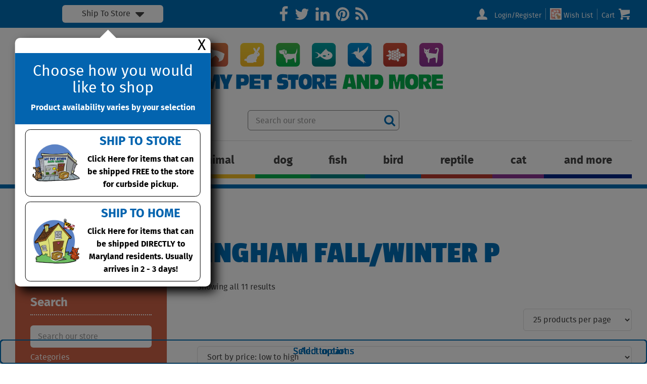

--- FILE ---
content_type: text/html; charset=UTF-8
request_url: https://www.mypetstoreandmore.com/brand/bellingham-fallwinter-p/
body_size: 15272
content:
<!doctype html>
<html class="no-js" lang="en">
<head>
<title>BELLINGHAM FALL/WINTER P Archives - My Pet Store and More</title>
<meta charset="utf-8">
<meta http-equiv="x-ua-compatible" content="ie=edge">
<meta name="viewport" content="width=device-width, initial-scale=1.0">
<link rel="apple-touch-icon" sizes="180x180" href="https://www.mypetstoreandmore.com/wp-content/themes/awi/icons/apple-touch-icon.png">
<link rel="icon" type="image/png" href="https://www.mypetstoreandmore.com/wp-content/themes/awi/icons/favicon-32x32.png" sizes="32x32">
<link rel="icon" type="image/png" href="https://www.mypetstoreandmore.com/wp-content/themes/awi/icons/favicon-16x16.png" sizes="16x16">
<link rel="manifest" href="https://www.mypetstoreandmore.com/wp-content/themes/awi/icons/manifest.json">
<link rel="mask-icon" href="https://www.mypetstoreandmore.com/wp-content/themes/awi/icons/safari-pinned-tab.svg" color="#04b04c">
<link rel="shortcut icon" href="https://www.mypetstoreandmore.com/wp-content/themes/awi/icons/favicon.ico">
<meta name="msapplication-config" content="https://www.mypetstoreandmore.com/wp-content/themes/awi/icons/browserconfig.xml">
<meta name="theme-color" content="#ffffff">
<link rel="stylesheet" href="https://www.mypetstoreandmore.com/wp-content/themes/awi/css/style.css">
<link rel="stylesheet" href="https://cdnjs.cloudflare.com/ajax/libs/font-awesome/4.7.0/css/font-awesome.min.css">
<script async src="https://www.googletagmanager.com/gtag/js?id=G-C8FM8CHY29"></script>
<link rel="stylesheet" href="https://www.mypetstoreandmore.com/wp-content/themes/awi/style.css">
<meta name='robots' content='index, follow, max-image-preview:large, max-snippet:-1, max-video-preview:-1' />

	<!-- This site is optimized with the Yoast SEO plugin v16.8 - https://yoast.com/wordpress/plugins/seo/ -->
	<link rel="canonical" href="https://www.mypetstoreandmore.com/brand/bellingham-fallwinter-p/" />
	<meta property="og:locale" content="en_US" />
	<meta property="og:type" content="article" />
	<meta property="og:title" content="BELLINGHAM FALL/WINTER P Archives - My Pet Store and More" />
	<meta property="og:url" content="https://www.mypetstoreandmore.com/brand/bellingham-fallwinter-p/" />
	<meta property="og:site_name" content="My Pet Store and More" />
	<meta name="twitter:card" content="summary" />
	<script type="application/ld+json" class="yoast-schema-graph">{"@context":"https://schema.org","@graph":[{"@type":"WebSite","@id":"https://www.mypetstoreandmore.com/#website","url":"https://www.mypetstoreandmore.com/","name":"My Pet Store and More","description":"","potentialAction":[{"@type":"SearchAction","target":{"@type":"EntryPoint","urlTemplate":"https://www.mypetstoreandmore.com/?s={search_term_string}"},"query-input":"required name=search_term_string"}],"inLanguage":"en-US"},{"@type":"CollectionPage","@id":"https://www.mypetstoreandmore.com/brand/bellingham-fallwinter-p/#webpage","url":"https://www.mypetstoreandmore.com/brand/bellingham-fallwinter-p/","name":"BELLINGHAM FALL/WINTER P Archives - My Pet Store and More","isPartOf":{"@id":"https://www.mypetstoreandmore.com/#website"},"breadcrumb":{"@id":"https://www.mypetstoreandmore.com/brand/bellingham-fallwinter-p/#breadcrumb"},"inLanguage":"en-US","potentialAction":[{"@type":"ReadAction","target":["https://www.mypetstoreandmore.com/brand/bellingham-fallwinter-p/"]}]},{"@type":"BreadcrumbList","@id":"https://www.mypetstoreandmore.com/brand/bellingham-fallwinter-p/#breadcrumb","itemListElement":[{"@type":"ListItem","position":1,"name":"Home","item":"https://www.mypetstoreandmore.com/"},{"@type":"ListItem","position":2,"name":"BELLINGHAM FALL/WINTER P"}]}]}</script>
	<!-- / Yoast SEO plugin. -->


<link rel='dns-prefetch' href='//www.google.com' />
<link rel='dns-prefetch' href='//s.w.org' />
<link rel="alternate" type="application/rss+xml" title="My Pet Store and More &raquo; Feed" href="https://www.mypetstoreandmore.com/feed/" />
<link rel="alternate" type="application/rss+xml" title="My Pet Store and More &raquo; Comments Feed" href="https://www.mypetstoreandmore.com/comments/feed/" />
<link rel="alternate" type="text/calendar" title="My Pet Store and More &raquo; iCal Feed" href="https://www.mypetstoreandmore.com/events/?ical=1" />
<link rel="alternate" type="application/rss+xml" title="My Pet Store and More &raquo; BELLINGHAM FALL/WINTER P Brand Feed" href="https://www.mypetstoreandmore.com/brand/bellingham-fallwinter-p/feed/" />
		<script type="text/javascript">
			window._wpemojiSettings = {"baseUrl":"https:\/\/s.w.org\/images\/core\/emoji\/13.1.0\/72x72\/","ext":".png","svgUrl":"https:\/\/s.w.org\/images\/core\/emoji\/13.1.0\/svg\/","svgExt":".svg","source":{"concatemoji":"https:\/\/www.mypetstoreandmore.com\/wp-includes\/js\/wp-emoji-release.min.js"}};
			!function(e,a,t){var n,r,o,i=a.createElement("canvas"),p=i.getContext&&i.getContext("2d");function s(e,t){var a=String.fromCharCode;p.clearRect(0,0,i.width,i.height),p.fillText(a.apply(this,e),0,0);e=i.toDataURL();return p.clearRect(0,0,i.width,i.height),p.fillText(a.apply(this,t),0,0),e===i.toDataURL()}function c(e){var t=a.createElement("script");t.src=e,t.defer=t.type="text/javascript",a.getElementsByTagName("head")[0].appendChild(t)}for(o=Array("flag","emoji"),t.supports={everything:!0,everythingExceptFlag:!0},r=0;r<o.length;r++)t.supports[o[r]]=function(e){if(!p||!p.fillText)return!1;switch(p.textBaseline="top",p.font="600 32px Arial",e){case"flag":return s([127987,65039,8205,9895,65039],[127987,65039,8203,9895,65039])?!1:!s([55356,56826,55356,56819],[55356,56826,8203,55356,56819])&&!s([55356,57332,56128,56423,56128,56418,56128,56421,56128,56430,56128,56423,56128,56447],[55356,57332,8203,56128,56423,8203,56128,56418,8203,56128,56421,8203,56128,56430,8203,56128,56423,8203,56128,56447]);case"emoji":return!s([10084,65039,8205,55357,56613],[10084,65039,8203,55357,56613])}return!1}(o[r]),t.supports.everything=t.supports.everything&&t.supports[o[r]],"flag"!==o[r]&&(t.supports.everythingExceptFlag=t.supports.everythingExceptFlag&&t.supports[o[r]]);t.supports.everythingExceptFlag=t.supports.everythingExceptFlag&&!t.supports.flag,t.DOMReady=!1,t.readyCallback=function(){t.DOMReady=!0},t.supports.everything||(n=function(){t.readyCallback()},a.addEventListener?(a.addEventListener("DOMContentLoaded",n,!1),e.addEventListener("load",n,!1)):(e.attachEvent("onload",n),a.attachEvent("onreadystatechange",function(){"complete"===a.readyState&&t.readyCallback()})),(n=t.source||{}).concatemoji?c(n.concatemoji):n.wpemoji&&n.twemoji&&(c(n.twemoji),c(n.wpemoji)))}(window,document,window._wpemojiSettings);
		</script>
		<style type="text/css">
img.wp-smiley,
img.emoji {
	display: inline !important;
	border: none !important;
	box-shadow: none !important;
	height: 1em !important;
	width: 1em !important;
	margin: 0 .07em !important;
	vertical-align: -0.1em !important;
	background: none !important;
	padding: 0 !important;
}
</style>
	<link rel='stylesheet' id='wp-block-library-css'  href='https://www.mypetstoreandmore.com/wp-includes/css/dist/block-library/style.min.css' type='text/css' media='all' />
<link rel='stylesheet' id='wc-block-vendors-style-css'  href='https://www.mypetstoreandmore.com/wp-content/plugins/woocommerce/packages/woocommerce-blocks/build/vendors-style.css' type='text/css' media='all' />
<link rel='stylesheet' id='wc-block-style-css'  href='https://www.mypetstoreandmore.com/wp-content/plugins/woocommerce/packages/woocommerce-blocks/build/style.css' type='text/css' media='all' />
<link rel='stylesheet' id='contact-form-7-css'  href='https://www.mypetstoreandmore.com/wp-content/plugins/contact-form-7/includes/css/styles.css' type='text/css' media='all' />
<style id='contact-form-7-inline-css' type='text/css'>
.wpcf7 .wpcf7-recaptcha iframe {margin-bottom: 0;}.wpcf7 .wpcf7-recaptcha[data-align="center"] > div {margin: 0 auto;}.wpcf7 .wpcf7-recaptcha[data-align="right"] > div {margin: 0 0 0 auto;}
</style>
<link rel='stylesheet' id='wc_ss_btns-css'  href='https://www.mypetstoreandmore.com/wp-content/plugins/woo-product-social-sharing/public/css/wc_ss_btns-public.css' type='text/css' media='all' />
<link rel='stylesheet' id='wc_ss_btns-si-css'  href='https://www.mypetstoreandmore.com/wp-content/plugins/woo-product-social-sharing/public/css/icons/socicon.css' type='text/css' media='all' />
<link rel='stylesheet' id='wc_ss_btns-fa-css'  href='https://www.mypetstoreandmore.com/wp-content/plugins/woo-product-social-sharing/public/css/fa/css/font-awesome.min.css' type='text/css' media='all' />
<link rel='stylesheet' id='magenestgiftregistry-css'  href='https://www.mypetstoreandmore.com/wp-content/plugins/woocommerce-gift-registry/assets/magenestgiftregistry.css' type='text/css' media='all' />
<link rel='stylesheet' id='woocommerce-layout-css'  href='https://www.mypetstoreandmore.com/wp-content/plugins/woocommerce/assets/css/woocommerce-layout.css' type='text/css' media='all' />
<link rel='stylesheet' id='woocommerce-smallscreen-css'  href='https://www.mypetstoreandmore.com/wp-content/plugins/woocommerce/assets/css/woocommerce-smallscreen.css' type='text/css' media='only screen and (max-width: 767px)' />
<link rel='stylesheet' id='woocommerce-general-css'  href='https://www.mypetstoreandmore.com/wp-content/plugins/woocommerce/assets/css/woocommerce.css' type='text/css' media='all' />
<style id='woocommerce-inline-inline-css' type='text/css'>
.woocommerce form .form-row .required { visibility: visible; }
</style>
<link rel='stylesheet' id='brands-styles-css'  href='https://www.mypetstoreandmore.com/wp-content/plugins/woocommerce-brands/assets/css/style.css' type='text/css' media='all' />
<script type='text/javascript' src='https://www.mypetstoreandmore.com/wp-includes/js/jquery/jquery.min.js' id='jquery-core-js'></script>
<script type='text/javascript' src='https://www.mypetstoreandmore.com/wp-includes/js/jquery/jquery-migrate.min.js' id='jquery-migrate-js'></script>
<script type='text/javascript' src='https://www.mypetstoreandmore.com/wp-content/plugins/recaptcha-woo/js/rcfwc.js' id='rcfwc-js-js'></script>
<script type='text/javascript' src='https://www.google.com/recaptcha/api.js' id='recaptcha-js'></script>
<script type='text/javascript' src='https://www.mypetstoreandmore.com/wp-content/plugins/woo-product-social-sharing/public/js/wc_ss_btns-public.js' id='wc_ss_btns-js'></script>
<script type='text/javascript' src='https://www.mypetstoreandmore.com/wp-content/plugins/woocommerce-gift-registry/assets/magenestgiftregistry.js' id='magenestgiftregistryjs-js'></script>
<link rel="https://api.w.org/" href="https://www.mypetstoreandmore.com/wp-json/" /><link rel="EditURI" type="application/rsd+xml" title="RSD" href="https://www.mypetstoreandmore.com/xmlrpc.php?rsd" />
<link rel="wlwmanifest" type="application/wlwmanifest+xml" href="https://www.mypetstoreandmore.com/wp-includes/wlwmanifest.xml" /> 
<meta name="tec-api-version" content="v1"><meta name="tec-api-origin" content="https://www.mypetstoreandmore.com"><link rel="https://theeventscalendar.com/" href="https://www.mypetstoreandmore.com/wp-json/tribe/events/v1/" />	<noscript><style>.woocommerce-product-gallery{ opacity: 1 !important; }</style></noscript>
	<link rel="icon" href="https://www.mypetstoreandmore.com/wp-content/uploads/2017/02/cropped-ampicon-150x150.png" sizes="32x32" />
<link rel="icon" href="https://www.mypetstoreandmore.com/wp-content/uploads/2017/02/cropped-ampicon-300x300.png" sizes="192x192" />
<link rel="apple-touch-icon" href="https://www.mypetstoreandmore.com/wp-content/uploads/2017/02/cropped-ampicon-180x180.png" />
<meta name="msapplication-TileImage" content="https://www.mypetstoreandmore.com/wp-content/uploads/2017/02/cropped-ampicon-300x300.png" />
<link rel="stylesheet" href="https://www.mypetstoreandmore.com/wp-content/themes/awi/css/woocommerce.css">
</head>
<body class="archive tax-product_brand term-bellingham-fallwinter-p term-2805 theme-awi woocommerce woocommerce-page woocommerce-no-js tribe-no-js">

<style>
	.popup_homepage{
		position: absolute;
		width:100%;
		height:100%;
		top:0;
		left:0;
		z-index:99999999;

	}
	.popup_background{
		background: rgba(0,0,0,.5);
		position: fixed;
		width:100%;
		height:100%;
		top:0;
		left:0;
	}
	.popup_homepage a:hover{
		text-transform: none!important;
	}
	.close_popup_window{
		position: absolute;
		top:0;
		right:0;
	}
	.popup_inner{
	    background: #fff;
	    position: absolute;
	    padding-top: 30px;
	    top:calc(100% + 30px);
	    left: 50%;
	    transform: translate(-50%);
	    border-radius: 10px;
	    box-shadow: 10px 10px 20px #000;
	    width: 100%;
	}
	.popup_inner:after{
		content: '';
	    width: 30px;
	    height: 30px;
	    background: #fff;
	    transform: rotate(45deg);
	    top: -10px;
	    left: calc(50% - 25px);
	    position: absolute;
	}
	.popupcta img{
		width:100px;
		margin-right:10px;
	}
	.popup_cta_head{
		background: #0364af;
		text-align: center;
		padding:20px;
	    z-index: 99999;
	    position: relative;
	}
	.popup_cta_head h2{
		font-size:30px;
		margin-bottom:10px;
	}
	.popupcta{
		color:#000;
		display: flex;
		align-items: center;
		padding:10px;
		border:1px solid #000;
		border-radius:10px;
		margin:10px 20px;
	}
	.popupcta div{
		text-align: center;
		max-width:500px;
	}
	.popupcta strong{
		display: inline-block;
	}
	.popupcta h3{
		margin-bottom:10px;
		color:#0364af;
	}
	.close_popup_window{
	    position: absolute;
	    top: 0;
	    right: 0;
	    color: #000;
	    font-size: 30px;
	    line-height: 30px;
	    padding: 0 10px;
	}
	.popupcta:hover,.popupcta:focus,.popupcta:active,.close_popup_window:hover,.close_popup_window:active,.close_popup_window:focus{
		text-decoration: none!important;
	}
	.dropdown_options{
		position: relative;
	}

	.choice_area{
	    text-align: center;
	    padding: 5px;
	    background: #fff;
	    color: #444;
	    max-width: 200px;
	    margin: 0 auto;
	    font-size: 1rem;
	    border-radius: 6px;
	    display: flex;
	    justify-content: center;
	    align-items: center;
	    cursor:pointer;
	}
	.choice_area i{
		font-size:30px;
		line-height:20px;
		margin-left:10px;
	}
	@media screen and (max-width:1250px){

		.popupcta img{
			margin:0 auto;
		}
		.popupcta{
			display: block;
		}
	}
	@media screen and (max-width:1023px){
		.utility .container .col-r{
			width:100%;
			text-align: center;
		}
		.selection_area{
			display: block!important;
			margin:0 auto!important;
		}
		.utility .container .col-m,.utility .container .col-r{
			width:100%;
			margin:20px 0;
		}
		.social{
			text-align: left;
		}
	}
	@media screen and (max-width:900px){
		.popup_inner{
			min-width:100%;
		}
	}
	@media screen and (max-width:700px){
	}
	@media screen and (max-width:550px){
		.popup_inner{
			width:100%;
		}
	}
</style>
<div class="utility">
	<div class="container">
		<div class="columns--3 inlineblock-fix">
			<div class="col col-l selection_area inlineblock-reset">
												<div class="dropdown_options">

				<div class="menu-trigger">
					<span>Menu</span>
					<div class="menu-icon">
						<span></span>
						<span></span>
						<span></span>
					</div>
				</div>
				<div class="choice_area"><span>Ship To Store</span> <i class="fa fa-caret-down"></i></div>

				<div class="popup_homepage" style="display: block;">
					<div class="popup_background"></div>
					<div class="popup_inner">
												<a href="#" class="close_popup_window">X</a>
						<div class="popup_cta_head">
							<h2>Choose how you would like to shop</h2>
							<strong>Product availability varies by your selection</strong>
						</div>
						<a href="https://www.mypetstoreandmore.com/brand/bellingham-fallwinter-p?pfx_fulfilled_items=no" class="popupcta">
							<img src="https://www.mypetstoreandmore.com/wp-content/themes/awi/img/curbside.jpg">
							<div>
								<h3>SHIP TO STORE</h3>
								<strong>Click Here for items that can be shipped FREE to the store for curbside pickup.</strong>
							</div>
						</a>
						<a href="https://www.mypetstoreandmore.com/brand/bellingham-fallwinter-p?pfx_fulfilled_items=yes" class="popupcta">
							<img src="https://www.mypetstoreandmore.com/wp-content/themes/awi/img/delivery.jpg">
							<div>
								<h3>SHIP TO HOME</h3>
								<strong>Click Here for items that can be shipped DIRECTLY to Maryland residents. Usually arrives in 2 - 3 days!</strong>
							</div>
						</a>
					</div>
				</div>

			</div>
			    		    <script>
            	    var now = new Date();
            	    now.setTime(now.getTime() + (1 * 3600 * 1000));
            	    document.cookie = "landing_page_set_cookie_time=yes; expires=" + now.toUTCString() + "; path=/";
        	    </script>
														</div>
			<div class="col col-m inlineblock-reset">
				<ul class="social list--unstyled">
	<li>
		<a href="//www.facebook.com/MyPetStoreandMore" target="_blank" rel="noopener">
			<svg class="icon icon-facebook">
				<use xlink:href="https://www.mypetstoreandmore.com/wp-content/themes/awi/img/icons-social.svg#icon-facebook"></use>
			</svg>
		</a>
	</li>
	<li>
		<a href="//twitter.com/PetStoreAndMore" target="_blank" rel="noopener">
			<svg class="icon icon-twitter">
				<use xlink:href="https://www.mypetstoreandmore.com/wp-content/themes/awi/img/icons-social.svg#icon-twitter"></use>
			</svg>
		</a>
	</li>
	<li>
		<a href="//www.linkedin.com/company/my-pet-store-and-more/" target="_blank" rel="noopener">
			<svg class="icon icon-linkedin">
				<use xlink:href="https://www.mypetstoreandmore.com/wp-content/themes/awi/img/icons-social.svg#icon-linkedin"></use>
			</svg>
		</a>
	</li>
	<li>
		<a href="//www.pinterest.com/petstoreandmore/" target="_blank" rel="noopener">
			<svg class="icon icon-pinterest">
				<use xlink:href="https://www.mypetstoreandmore.com/wp-content/themes/awi/img/icons-social.svg#icon-pinterest"></use>
			</svg>
		</a>
	</li>
	<!-- <li>
		<a href="#" target="_blank" rel="noopener">
			<svg class="icon icon-youtube-play">
				<use xlink:href="https://www.mypetstoreandmore.com/wp-content/themes/awi/img/icons-social.svg#icon-youtube-play"></use>
			</svg>
		</a>
	</li> -->
	<li>
		<a href="https://www.mypetstoreandmore.com/blog/">
			<svg class="icon icon-feed">
				<use xlink:href="https://www.mypetstoreandmore.com/wp-content/themes/awi/img/icons-social.svg#icon-feed"></use>
			</svg>
		</a>
	</li>
</ul>
			</div>
			<div class="col col-r inlineblock-reset">
				<ul class="utility__links list--nav">
					<li>

						
							<a href="https://www.mypetstoreandmore.com/login/" title="Login/Register">
								<svg class="icon icon-person">
									<use xlink:href="https://www.mypetstoreandmore.com/wp-content/themes/awi/img/icons-website.svg#icon-person"></use>
								</svg>
								Login/Register							</a>

						
					</li>
					<li>
						<a href="https://www.mypetstoreandmore.com/wish-list/" title="Wish List">
								<img class="icon wish_icon"  src="https://www.mypetstoreandmore.com/wp-content/themes/awi/img/wish_list.png"/>
								Wish List							</a>
					</li>
										<li style="border-left: 1px solid #7dbee8;">
						<a href="https://www.mypetstoreandmore.com/cart/">
							Cart
							<svg class="icon icon-cart">
								<use xlink:href="https://www.mypetstoreandmore.com/wp-content/themes/awi/img/icons-website.svg#icon-cart"></use>
							</svg>

							
						</a>
					</li>

				</ul>
			</div>
		</div>
	</div>
</div>

<header id="header">
	<div class="container">
		<a href="https://www.mypetstoreandmore.com">
			<img src="https://www.mypetstoreandmore.com/wp-content/themes/awi/img/logo.svg" class="logo" alt="My Pet Store and More" title="My Pet Store and More" width="474" height="93">
		</a>
	</div>
</header>
<style>
	nav > .container{
		display: flex;
		align-items: center;
	}
	.utility__search {
	    max-width: 500px;
	    height: 40px;
	    font-size: 0;
	    background: #fff;
	    border-radius: 6px;
	    position: relative;
	    border: 1px solid gray;
	    min-width: 300px;
	    margin-left:15px;
	}
	@media screen and (max-width:1546px){
		nav > .container{
			display: flex;
			padding-bottom:20px;
			flex-direction: column-reverse;
		}
		.utility__search{
			margin:0 auto;
			margin-top:10px;
		}
		.menu-trigger{
			margin-top:20px;
		}
		.menu{
			padding-top:10px;
			margin-top:20px;
			border-top: 1px solid #ddd;
		}
		nav.nav--desktop{
			border-top:none;
		}
	}
</style>
<nav id="nav" class="nav--desktop">
	<div class="container">

		
	<ul class="menu">
	
									
						<li class="menu-item-has-children"><a href="https://www.mypetstoreandmore.com/product-category/horse-livestock/">Horse &amp; Livestock</a>
							<div class="sub-menu__outer">
								<ul class="sub-menu container">
													<li><a href="https://www.mypetstoreandmore.com/product-category/horse-livestock/equine-fly-control/">Equine Fly Control</a></li>
							<li><a href="https://www.mypetstoreandmore.com/product-category/horse-livestock/equine-grooming/">Equine Grooming</a></li>
							<li><a href="https://www.mypetstoreandmore.com/product-category/horse-livestock/grooming-equine-supplements/">EQUINE SUPPLEMENTS</a></li>
							<li><a href="https://www.mypetstoreandmore.com/product-category/horse-livestock/equine-tack-other-equipment/">Equine Tack &amp; Other Equipment</a></li>
							<li><a href="https://www.mypetstoreandmore.com/product-category/horse-livestock/equine-wormers-vaccines/">Equine Wormers &amp; Vaccines</a></li>
							<li><a href="https://www.mypetstoreandmore.com/product-category/horse-livestock/livestock-equip-supplies/">Livestock Equip. &amp; Supplies</a></li>
							<li><a href="https://www.mypetstoreandmore.com/product-category/horse-livestock/livestock-health-care/">Livestock Health Care</a></li>
							<li><a href="https://www.mypetstoreandmore.com/product-category/horse-livestock/supplements-dog-health-care/">SUPPLEMENTS</a></li>
											</ul>
							</div>
						</li>
			

									
						<li class="menu-item-has-children"><a href="https://www.mypetstoreandmore.com/product-category/small-animal/">Small Animal</a>
							<div class="sub-menu__outer">
								<ul class="sub-menu container">
													<li><a href="https://www.mypetstoreandmore.com/product-category/small-animal/small-animal-accessories/">ACCESSORIES</a></li>
							<li><a href="https://www.mypetstoreandmore.com/product-category/small-animal/small-animal-bedding/">BEDDING</a></li>
							<li><a href="https://www.mypetstoreandmore.com/product-category/small-animal/small-animal-carriers/">CARRIERS</a></li>
							<li><a href="https://www.mypetstoreandmore.com/product-category/small-animal/small-animal-cleaning-accessories/">CLEANING ACCESSORIES</a></li>
							<li><a href="https://www.mypetstoreandmore.com/product-category/small-animal/small-animal-enclosures/">ENCLOSURES</a></li>
							<li><a href="https://www.mypetstoreandmore.com/product-category/small-animal/small-animal-feeding-accessories/">FEEDING ACCESSORIES</a></li>
							<li><a href="https://www.mypetstoreandmore.com/product-category/small-animal/small-animal-food/">FOOD</a></li>
							<li><a href="https://www.mypetstoreandmore.com/product-category/small-animal/small-animal-grooming/">GROOMING</a></li>
							<li><a href="https://www.mypetstoreandmore.com/product-category/small-animal/small-animal-health-care/">HEALTH CARE</a></li>
							<li><a href="https://www.mypetstoreandmore.com/product-category/small-animal/small-animal-treats/">TREATS</a></li>
							<li><a href="https://www.mypetstoreandmore.com/product-category/small-animal/small-animal-walking-accessories/">WALKING ACCESSORIES</a></li>
											</ul>
							</div>
						</li>
			

									
						<li class="menu-item-has-children"><a href="https://www.mypetstoreandmore.com/product-category/dog/">Dog</a>
							<div class="sub-menu__outer">
								<ul class="sub-menu container">
													<li><a href="https://www.mypetstoreandmore.com/product-category/dog/dog-beds-mats/">BEDS &amp; MATS</a></li>
							<li><a href="https://www.mypetstoreandmore.com/product-category/dog/carriers/">CARRIERS</a></li>
							<li><a href="https://www.mypetstoreandmore.com/product-category/dog/dog-cleaning-supplies/">CLEANING SUPPLIES</a></li>
							<li><a href="https://www.mypetstoreandmore.com/product-category/dog/crates/">CRATES</a></li>
							<li><a href="https://www.mypetstoreandmore.com/product-category/dog/dog-doors-gates/">DOORS &amp; GATES</a></li>
							<li><a href="https://www.mypetstoreandmore.com/product-category/dog/fashion/">FASHION</a></li>
							<li><a href="https://www.mypetstoreandmore.com/product-category/dog/dog-feeding-accessories/">FEEDING ACCESSORIES</a></li>
							<li><a href="https://www.mypetstoreandmore.com/product-category/dog/dog-flea-and-tick/">FLEA AND TICK</a></li>
							<li><a href="https://www.mypetstoreandmore.com/product-category/dog/dog-food/">FOOD</a></li>
							<li><a href="https://www.mypetstoreandmore.com/product-category/dog/dog-grooming/">GROOMING</a></li>
							<li><a href="https://www.mypetstoreandmore.com/product-category/dog/dog-health-care/">HEALTH CARE</a></li>
							<li><a href="https://www.mypetstoreandmore.com/product-category/dog/housebreaking/">HOUSEBREAKING</a></li>
							<li><a href="https://www.mypetstoreandmore.com/product-category/dog/dog-houses-exercise-pens/">HOUSES &amp; EXERCISE PENS</a></li>
							<li><a href="https://www.mypetstoreandmore.com/product-category/dog/seasonal/">SEASONAL</a></li>
							<li><a href="https://www.mypetstoreandmore.com/product-category/dog/tie-outs/">TIE OUTS</a></li>
							<li><a href="https://www.mypetstoreandmore.com/product-category/dog/dog-toys/">TOYS</a></li>
							<li><a href="https://www.mypetstoreandmore.com/product-category/dog/dog-training/">TRAINING</a></li>
							<li><a href="https://www.mypetstoreandmore.com/product-category/dog/travel-accessories/">TRAVEL ACCESSORIES</a></li>
							<li><a href="https://www.mypetstoreandmore.com/product-category/dog/dog-treats/">TREATS</a></li>
							<li><a href="https://www.mypetstoreandmore.com/product-category/dog/dog-walking-accessories/">WALKING ACCESSORIES</a></li>
							<li><a href="https://www.mypetstoreandmore.com/product-category/dog/yard-care/">YARD CARE</a></li>
											</ul>
							</div>
						</li>
			

									
						<li class="menu-item-has-children"><a href="https://www.mypetstoreandmore.com/product-category/fish/">Fish</a>
							<div class="sub-menu__outer">
								<ul class="sub-menu container">
													<li><a href="https://www.mypetstoreandmore.com/product-category/fish/fish-accessories/">ACCESSORIES</a></li>
							<li><a href="https://www.mypetstoreandmore.com/product-category/fish/aquarium-stand/">AQUARIUM STAND</a></li>
							<li><a href="https://www.mypetstoreandmore.com/product-category/fish/fish-bowls-kits/">BOWLS &amp; KITS</a></li>
							<li><a href="https://www.mypetstoreandmore.com/product-category/fish/decorations/">DECORATIONS</a></li>
							<li><a href="https://www.mypetstoreandmore.com/product-category/fish/fish-filter-media/">FILTER MEDIA</a></li>
							<li><a href="https://www.mypetstoreandmore.com/product-category/fish/filtration/">FILTRATION</a></li>
							<li><a href="https://www.mypetstoreandmore.com/product-category/fish/food/">FOOD</a></li>
							<li><a href="https://www.mypetstoreandmore.com/product-category/fish/glass-aquariums/">GLASS AQUARIUMS</a></li>
							<li><a href="https://www.mypetstoreandmore.com/product-category/fish/gravel/">GRAVEL</a></li>
							<li><a href="https://www.mypetstoreandmore.com/product-category/fish/healthcare/">HEALTHCARE</a></li>
							<li><a href="https://www.mypetstoreandmore.com/product-category/fish/heaters/">HEATERS</a></li>
							<li><a href="https://www.mypetstoreandmore.com/product-category/fish/fish-lighting/">LIGHTING</a></li>
							<li><a href="https://www.mypetstoreandmore.com/product-category/fish/fish-lighting-fixtures-hoods/">LIGHTING FIXTURES &amp; HOODS</a></li>
							<li><a href="https://www.mypetstoreandmore.com/product-category/fish/water-conditioner/">WATER CONDITIONER</a></li>
							<li><a href="https://www.mypetstoreandmore.com/product-category/fish/water-testing/">WATER TESTING</a></li>
											</ul>
							</div>
						</li>
			

									
						<li class="menu-item-has-children"><a href="https://www.mypetstoreandmore.com/product-category/bird/">Bird</a>
							<div class="sub-menu__outer">
								<ul class="sub-menu container">
													<li><a href="https://www.mypetstoreandmore.com/product-category/bird/bird-accessories/">ACCESSORIES</a></li>
							<li><a href="https://www.mypetstoreandmore.com/product-category/bird/cage-accessories/">CAGE ACCESSORIES</a></li>
							<li><a href="https://www.mypetstoreandmore.com/product-category/bird/bird-cages-stands/">CAGES &amp; STANDS</a></li>
							<li><a href="https://www.mypetstoreandmore.com/product-category/bird/bird-cleaning-supplies/">CLEANING SUPPLIES</a></li>
							<li><a href="https://www.mypetstoreandmore.com/product-category/bird/bird-feeding-accessories/">FEEDING ACCESSORIES</a></li>
							<li><a href="https://www.mypetstoreandmore.com/product-category/bird/bird-food/">FOOD</a></li>
							<li><a href="https://www.mypetstoreandmore.com/product-category/bird/health-care/">HEALTH CARE</a></li>
							<li><a href="https://www.mypetstoreandmore.com/product-category/bird/bird-toys/">TOYS</a></li>
							<li><a href="https://www.mypetstoreandmore.com/product-category/bird/bird-treats/">TREATS</a></li>
											</ul>
							</div>
						</li>
			

									
						<li class="menu-item-has-children"><a href="https://www.mypetstoreandmore.com/product-category/reptile/">Reptile</a>
							<div class="sub-menu__outer">
								<ul class="sub-menu container">
													<li><a href="https://www.mypetstoreandmore.com/product-category/reptile/reptile-decorations/">DECORATIONS</a></li>
							<li><a href="https://www.mypetstoreandmore.com/product-category/reptile/enclosures/">ENCLOSURES</a></li>
							<li><a href="https://www.mypetstoreandmore.com/product-category/reptile/reptile-feeding-accessories/">FEEDING ACCESSORIES</a></li>
							<li><a href="https://www.mypetstoreandmore.com/product-category/reptile/reptile-filtration/">FILTRATION</a></li>
							<li><a href="https://www.mypetstoreandmore.com/product-category/reptile/reptile-food/">FOOD</a></li>
							<li><a href="https://www.mypetstoreandmore.com/product-category/reptile/reptile-health-care/">HEALTH CARE</a></li>
							<li><a href="https://www.mypetstoreandmore.com/product-category/reptile/heating-accessories/">HEATING ACCESSORIES</a></li>
							<li><a href="https://www.mypetstoreandmore.com/product-category/reptile/light-fixtures/">LIGHT FIXTURES</a></li>
							<li><a href="https://www.mypetstoreandmore.com/product-category/reptile/reptile-lighting/">LIGHTING</a></li>
							<li><a href="https://www.mypetstoreandmore.com/product-category/reptile/screen-covers/">SCREEN COVERS</a></li>
							<li><a href="https://www.mypetstoreandmore.com/product-category/reptile/specialty-reptile/">SPECIALTY</a></li>
							<li><a href="https://www.mypetstoreandmore.com/product-category/reptile/substrate/">SUBSTRATE</a></li>
											</ul>
							</div>
						</li>
			

									
						<li class="menu-item-has-children"><a href="https://www.mypetstoreandmore.com/product-category/cat/">Cat</a>
							<div class="sub-menu__outer">
								<ul class="sub-menu container">
													<li><a href="https://www.mypetstoreandmore.com/product-category/cat/cat-beds-mats/">BEDS &amp; MATS</a></li>
							<li><a href="https://www.mypetstoreandmore.com/product-category/cat/cat-cleaning-supplies/">CLEANING SUPPLIES</a></li>
							<li><a href="https://www.mypetstoreandmore.com/product-category/cat/cat-feeding-accessories/">FEEDING ACCESSORIES</a></li>
							<li><a href="https://www.mypetstoreandmore.com/product-category/cat/flea-and-tick/">FLEA AND TICK</a></li>
							<li><a href="https://www.mypetstoreandmore.com/product-category/cat/cat-food/">FOOD</a></li>
							<li><a href="https://www.mypetstoreandmore.com/product-category/cat/furniture/">FURNITURE</a></li>
							<li><a href="https://www.mypetstoreandmore.com/product-category/cat/cat-grooming/">GROOMING</a></li>
							<li><a href="https://www.mypetstoreandmore.com/product-category/cat/cat-health-care/">HEALTH CARE</a></li>
							<li><a href="https://www.mypetstoreandmore.com/product-category/cat/litter/">LITTER</a></li>
							<li><a href="https://www.mypetstoreandmore.com/product-category/cat/litter-accessories/">LITTER ACCESSORIES</a></li>
							<li><a href="https://www.mypetstoreandmore.com/product-category/cat/cat-toys/">TOYS</a></li>
							<li><a href="https://www.mypetstoreandmore.com/product-category/cat/cat-training/">TRAINING</a></li>
							<li><a href="https://www.mypetstoreandmore.com/product-category/cat/cat-treats/">TREATS</a></li>
							<li><a href="https://www.mypetstoreandmore.com/product-category/cat/walking-accessories/">WALKING ACCESSORIES</a></li>
											</ul>
							</div>
						</li>
			

									
						<li class="menu-item-has-children"><a href="https://www.mypetstoreandmore.com/product-category/and-more/">And More</a>
							<div class="sub-menu__outer">
								<ul class="sub-menu container">
													<li><a href="https://www.mypetstoreandmore.com/product-category/and-more/barn-veterinary-supplies/">Barn &amp; Veterinary Supplies</a></li>
							<li><a href="https://www.mypetstoreandmore.com/product-category/and-more/home-lifestyle/">Home &amp; Lifestyle</a></li>
							<li><a href="https://www.mypetstoreandmore.com/product-category/and-more/lawn-garden-pond/">Lawn &amp; Garden</a></li>
							<li><a href="https://www.mypetstoreandmore.com/product-category/and-more/pest-control/">Pest Control</a></li>
							<li><a href="https://www.mypetstoreandmore.com/product-category/and-more/pond-supplies/">Pond Supplies</a></li>
							<li><a href="https://www.mypetstoreandmore.com/product-category/and-more/poultry-supplies/">Poultry Supplies</a></li>
							<li><a href="https://www.mypetstoreandmore.com/product-category/and-more/tools-fencing/">Tools &amp; Fencing</a></li>
							<li><a href="https://www.mypetstoreandmore.com/product-category/and-more/wild-bird-wildlife/">Wild Bird &amp; Wildlife</a></li>
											</ul>
							</div>
						</li>
			

					</ul>



				<form class="utility__search">
			<input type="hidden" name="post_type" value="product">
			<input type="text" name="s" placeholder="Search our store" value="">
			<button>
				<svg class="icon icon-search">
					<use xlink:href="https://www.mypetstoreandmore.com/wp-content/themes/awi/img/icons-website.svg#icon-search"></use>
				</svg>
			</button>
		</form>
	</div>
</nav>


<div class="breadcrumbs"><div class="container"><div class="breadcrumbs-wrap"><span><span><a href="https://www.mypetstoreandmore.com/">Home</a> <span class="breadcrumb__separator">/</span> <span class="breadcrumb_last" aria-current="page">BELLINGHAM FALL/WINTER P</span></span></span></div></div></div>	<main>
		<div class="container">

		
							<h1 class="page-title">BELLINGHAM FALL/WINTER P</h1>
			
		

	<article class="article--woocommerce">
		
		
		
		
			<div class="woocommerce-notices-wrapper"></div><p class="woocommerce-result-count">
	Showing all 11 results</p>
<form method="post" action="" style='float: right; margin-left: 5px;' class="form-wppp-select products-per-page"><select name="ppp" onchange="this.form.submit()" class="select wppp-select"><option value="25"  selected='selected'>25 products per page</option><option value="50" >50 products per page</option><option value="75" >75 products per page</option><option value="100" >100 products per page</option></select></form><form class="woocommerce-ordering" method="get">
	<select name="orderby" class="orderby" aria-label="Shop order">
					<option value="popularity" >Sort by popularity</option>
					<option value="rating" >Sort by average rating</option>
					<option value="date" >Sort by latest</option>
					<option value="price"  selected='selected'>Sort by price: low to high</option>
					<option value="price-desc" >Sort by price: high to low</option>
			</select>
	<input type="hidden" name="paged" value="1" />
	</form>
						<ul class="products columns-4">

				
				 
					<li class="product type-product post-209808 status-publish first instock product_cat-apparel-gloves product_cat-gloves-display product_cat-local-pickup-ship-to-store has-post-thumbnail taxable shipping-taxable purchasable product-type-simple">
	<a href="https://www.mypetstoreandmore.com/products/and-more/home-lifestyle/lifestyle/apparel-gloves/__trashed-757/" class="woocommerce-LoopProduct-link woocommerce-loop-product__link"><div class="woocommerce-image-wrapper"><img width="300" height="533" src="https://www.mypetstoreandmore.com/wp-content/uploads/bc_inventory/images/High_Res/0/002155-300x533.jpg" class="attachment-shop_catalog size-shop_catalog wp-post-image" alt="" loading="lazy" srcset="https://www.mypetstoreandmore.com/wp-content/uploads/bc_inventory/images/High_Res/0/002155-300x533.jpg 300w, https://www.mypetstoreandmore.com/wp-content/uploads/bc_inventory/images/High_Res/0/002155-169x300.jpg 169w, https://www.mypetstoreandmore.com/wp-content/uploads/bc_inventory/images/High_Res/0/002155.jpg 478w" sizes="(max-width: 300px) 100vw, 300px" /></div><h2 class="woocommerce-loop-product__title">INSULATED RUBBER PALM HIVIS WORK GLOVE BIN 72 PC</h2>
	<span class="price"><span class="woocommerce-Price-amount amount"><bdi><span class="woocommerce-Price-currencySymbol">&#36;</span>793.19</bdi></span></span>
</a><a href="?add-to-cart=209808" data-quantity="1" class="button product_type_simple add_to_cart_button ajax_add_to_cart" data-product_id="209808" data-product_sku="002155" aria-label="Add &ldquo;INSULATED RUBBER PALM HIVIS WORK GLOVE BIN 72 PC&rdquo; to your cart" rel="nofollow">Add to cart</a></li>

				 
					<li class="product type-product post-145925 status-publish instock product_cat-apparel-gloves product_cat-gloves-cloth-insulated product_cat-local-pickup-ship-to-store has-post-thumbnail taxable shipping-taxable purchasable product-type-variable">
	<a href="https://www.mypetstoreandmore.com/products/and-more/home-lifestyle/lifestyle/apparel-gloves/bellingham-snow-blower-insulated-glove/" class="woocommerce-LoopProduct-link woocommerce-loop-product__link"><div class="woocommerce-image-wrapper"><img width="300" height="665" src="https://www.mypetstoreandmore.com/wp-content/uploads/bc_inventory/images/High_Res/0/001511-300x665.jpg" class="attachment-shop_catalog size-shop_catalog wp-post-image" alt="" loading="lazy" srcset="https://www.mypetstoreandmore.com/wp-content/uploads/bc_inventory/images/High_Res/0/001511-300x665.jpg 300w, https://www.mypetstoreandmore.com/wp-content/uploads/bc_inventory/images/High_Res/0/001511-600x1329.jpg 600w, https://www.mypetstoreandmore.com/wp-content/uploads/bc_inventory/images/High_Res/0/001511-135x300.jpg 135w, https://www.mypetstoreandmore.com/wp-content/uploads/bc_inventory/images/High_Res/0/001511-462x1024.jpg 462w, https://www.mypetstoreandmore.com/wp-content/uploads/bc_inventory/images/High_Res/0/001511.jpg 677w" sizes="(max-width: 300px) 100vw, 300px" /></div><h2 class="woocommerce-loop-product__title">BELLINGHAM SNOW BLOWER INSULATED GLOVE</h2>
	<span class="price">From: $<span class="woocommerce-Price-amount amount"><bdi><span class="woocommerce-Price-currencySymbol">&#36;</span>18.29</bdi></span></span>
</a><a href="https://www.mypetstoreandmore.com/products/and-more/home-lifestyle/lifestyle/apparel-gloves/bellingham-snow-blower-insulated-glove/" data-quantity="1" class="button product_type_variable add_to_cart_button" data-product_id="145925" data-product_sku="001511" aria-label="Select options for &ldquo;BELLINGHAM SNOW BLOWER INSULATED GLOVE&rdquo;" rel="nofollow">Select options</a></li>

				 
					<li class="product type-product post-145982 status-publish instock product_cat-apparel-gloves product_cat-gloves-cloth-insulated product_cat-local-pickup-ship-to-store has-post-thumbnail taxable shipping-taxable purchasable product-type-variable">
	<a href="https://www.mypetstoreandmore.com/products/and-more/home-lifestyle/lifestyle/apparel-gloves/hi-vis-acrylic-with-latex-palm-glove/" class="woocommerce-LoopProduct-link woocommerce-loop-product__link"><div class="woocommerce-image-wrapper"><img width="300" height="627" src="https://www.mypetstoreandmore.com/wp-content/uploads/bc_inventory/images/High_Res/0/001609-scaled-300x627.jpg" class="attachment-shop_catalog size-shop_catalog wp-post-image" alt="" loading="lazy" srcset="https://www.mypetstoreandmore.com/wp-content/uploads/bc_inventory/images/High_Res/0/001609-scaled-300x627.jpg 300w, https://www.mypetstoreandmore.com/wp-content/uploads/bc_inventory/images/High_Res/0/001609-scaled-600x1255.jpg 600w, https://www.mypetstoreandmore.com/wp-content/uploads/bc_inventory/images/High_Res/0/001609-143x300.jpg 143w, https://www.mypetstoreandmore.com/wp-content/uploads/bc_inventory/images/High_Res/0/001609-768x1607.jpg 768w, https://www.mypetstoreandmore.com/wp-content/uploads/bc_inventory/images/High_Res/0/001609-489x1024.jpg 489w, https://www.mypetstoreandmore.com/wp-content/uploads/bc_inventory/images/High_Res/0/001609-scaled.jpg 1224w" sizes="(max-width: 300px) 100vw, 300px" /></div><h2 class="woocommerce-loop-product__title">HI-VIS ACRYLIC WITH LATEX PALM GLOVE</h2>
	<span class="price">$66.09 - $66.09</span>
</a><a href="https://www.mypetstoreandmore.com/products/and-more/home-lifestyle/lifestyle/apparel-gloves/hi-vis-acrylic-with-latex-palm-glove/" data-quantity="1" class="button product_type_variable add_to_cart_button" data-product_id="145982" data-product_sku="001609" aria-label="Select options for &ldquo;HI-VIS ACRYLIC WITH LATEX PALM GLOVE&rdquo;" rel="nofollow">Select options</a></li>

				 
					<li class="product type-product post-145976 status-publish last instock product_cat-apparel-gloves product_cat-gloves-cloth-insulated product_cat-local-pickup-ship-to-store has-post-thumbnail taxable shipping-taxable purchasable product-type-variable">
	<a href="https://www.mypetstoreandmore.com/products/and-more/home-lifestyle/lifestyle/apparel-gloves/bellingham-double-lined-hpt-glove/" class="woocommerce-LoopProduct-link woocommerce-loop-product__link"><div class="woocommerce-image-wrapper"><img width="300" height="612" src="https://www.mypetstoreandmore.com/wp-content/uploads/bc_inventory/images/High_Res/0/001597-scaled-300x612.jpg" class="attachment-shop_catalog size-shop_catalog wp-post-image" alt="" loading="lazy" srcset="https://www.mypetstoreandmore.com/wp-content/uploads/bc_inventory/images/High_Res/0/001597-scaled-300x612.jpg 300w, https://www.mypetstoreandmore.com/wp-content/uploads/bc_inventory/images/High_Res/0/001597-scaled-600x1225.jpg 600w, https://www.mypetstoreandmore.com/wp-content/uploads/bc_inventory/images/High_Res/0/001597-147x300.jpg 147w, https://www.mypetstoreandmore.com/wp-content/uploads/bc_inventory/images/High_Res/0/001597-768x1568.jpg 768w, https://www.mypetstoreandmore.com/wp-content/uploads/bc_inventory/images/High_Res/0/001597-501x1024.jpg 501w, https://www.mypetstoreandmore.com/wp-content/uploads/bc_inventory/images/High_Res/0/001597-scaled.jpg 1254w" sizes="(max-width: 300px) 100vw, 300px" /></div><h2 class="woocommerce-loop-product__title">BELLINGHAM DOUBLE LINED HPT GLOVE</h2>
	<span class="price">$71.89 - $71.89</span>
</a><a href="https://www.mypetstoreandmore.com/products/and-more/home-lifestyle/lifestyle/apparel-gloves/bellingham-double-lined-hpt-glove/" data-quantity="1" class="button product_type_variable add_to_cart_button" data-product_id="145976" data-product_sku="001597" aria-label="Select options for &ldquo;BELLINGHAM DOUBLE LINED HPT GLOVE&rdquo;" rel="nofollow">Select options</a></li>

				 
					<li class="product type-product post-193368 status-publish first instock product_cat-apparel-gloves product_cat-gloves-cloth-insulated product_cat-local-pickup-ship-to-store has-post-thumbnail taxable shipping-taxable purchasable product-type-variable">
	<a href="https://www.mypetstoreandmore.com/products/and-more/home-lifestyle/lifestyle/apparel-gloves/bellingham-cool-max-insulated-glove/" class="woocommerce-LoopProduct-link woocommerce-loop-product__link"><div class="woocommerce-image-wrapper"><img width="300" height="579" src="https://www.mypetstoreandmore.com/wp-content/uploads/bc_inventory/images/High_Res/0/001958-300x579.jpg" class="attachment-shop_catalog size-shop_catalog wp-post-image" alt="" loading="lazy" srcset="https://www.mypetstoreandmore.com/wp-content/uploads/bc_inventory/images/High_Res/0/001958-300x579.jpg 300w, https://www.mypetstoreandmore.com/wp-content/uploads/bc_inventory/images/High_Res/0/001958-600x1157.jpg 600w, https://www.mypetstoreandmore.com/wp-content/uploads/bc_inventory/images/High_Res/0/001958-156x300.jpg 156w, https://www.mypetstoreandmore.com/wp-content/uploads/bc_inventory/images/High_Res/0/001958-531x1024.jpg 531w, https://www.mypetstoreandmore.com/wp-content/uploads/bc_inventory/images/High_Res/0/001958.jpg 758w" sizes="(max-width: 300px) 100vw, 300px" /></div><h2 class="woocommerce-loop-product__title">BELLINGHAM COOL MAX INSULATED GLOVE</h2>
	<span class="price">$77.99 - $77.99</span>
</a><a href="https://www.mypetstoreandmore.com/products/and-more/home-lifestyle/lifestyle/apparel-gloves/bellingham-cool-max-insulated-glove/" data-quantity="1" class="button product_type_variable add_to_cart_button" data-product_id="193368" data-product_sku="001958" aria-label="Select options for &ldquo;BELLINGHAM COOL MAX INSULATED GLOVE&rdquo;" rel="nofollow">Select options</a></li>

				 
					<li class="product type-product post-193367 status-publish instock product_cat-apparel-gloves product_cat-gloves-cloth-insulated product_cat-local-pickup-ship-to-store has-post-thumbnail taxable shipping-taxable purchasable product-type-simple">
	<a href="https://www.mypetstoreandmore.com/products/and-more/home-lifestyle/lifestyle/apparel-gloves/bellingham-snow-blower-insulated-pvc-glove/" class="woocommerce-LoopProduct-link woocommerce-loop-product__link"><div class="woocommerce-image-wrapper"><img width="300" height="629" src="https://www.mypetstoreandmore.com/wp-content/uploads/bc_inventory/images/High_Res/0/001957-300x629.jpg" class="attachment-shop_catalog size-shop_catalog wp-post-image" alt="" loading="lazy" srcset="https://www.mypetstoreandmore.com/wp-content/uploads/bc_inventory/images/High_Res/0/001957-300x629.jpg 300w, https://www.mypetstoreandmore.com/wp-content/uploads/bc_inventory/images/High_Res/0/001957-600x1258.jpg 600w, https://www.mypetstoreandmore.com/wp-content/uploads/bc_inventory/images/High_Res/0/001957-143x300.jpg 143w, https://www.mypetstoreandmore.com/wp-content/uploads/bc_inventory/images/High_Res/0/001957-488x1024.jpg 488w, https://www.mypetstoreandmore.com/wp-content/uploads/bc_inventory/images/High_Res/0/001957.jpg 706w" sizes="(max-width: 300px) 100vw, 300px" /></div><h2 class="woocommerce-loop-product__title">BELLINGHAM SNOW BLOWER INSULATED PVC GLOVE</h2>
	<span class="price"><span class="woocommerce-Price-amount amount"><bdi><span class="woocommerce-Price-currencySymbol">&#36;</span>109.69</bdi></span></span>
</a><a href="?add-to-cart=193367" data-quantity="1" class="button product_type_simple add_to_cart_button ajax_add_to_cart" data-product_id="193367" data-product_sku="001957" aria-label="Add &ldquo;BELLINGHAM SNOW BLOWER INSULATED PVC GLOVE&rdquo; to your cart" rel="nofollow">Add to cart</a></li>

				 
					<li class="product type-product post-203091 status-publish instock product_cat-apparel-gloves product_cat-gloves-leather-insulated-work product_cat-local-pickup-ship-to-store has-post-thumbnail taxable shipping-taxable purchasable product-type-variable">
	<a href="https://www.mypetstoreandmore.com/products/and-more/home-lifestyle/lifestyle/apparel-gloves/bellingham-fleece-premium-pigskin-leather-gloves/" class="woocommerce-LoopProduct-link woocommerce-loop-product__link"><div class="woocommerce-image-wrapper"><img width="300" height="305" src="https://www.mypetstoreandmore.com/wp-content/uploads/bc_inventory/images/High_Res/0/002062-300x305.jpg" class="attachment-shop_catalog size-shop_catalog wp-post-image" alt="" loading="lazy" srcset="https://www.mypetstoreandmore.com/wp-content/uploads/bc_inventory/images/High_Res/0/002062-300x305.jpg 300w, https://www.mypetstoreandmore.com/wp-content/uploads/bc_inventory/images/High_Res/0/002062-295x300.jpg 295w, https://www.mypetstoreandmore.com/wp-content/uploads/bc_inventory/images/High_Res/0/002062.jpg 500w" sizes="(max-width: 300px) 100vw, 300px" /></div><h2 class="woocommerce-loop-product__title">BELLINGHAM FLEECE PREMIUM PIGSKIN LEATHER GLOVES</h2>
	<span class="price">$81.59 - $163.09</span>
</a><a href="https://www.mypetstoreandmore.com/products/and-more/home-lifestyle/lifestyle/apparel-gloves/bellingham-fleece-premium-pigskin-leather-gloves/" data-quantity="1" class="button product_type_variable add_to_cart_button" data-product_id="203091" data-product_sku="002062" aria-label="Select options for &ldquo;BELLINGHAM FLEECE PREMIUM PIGSKIN LEATHER GLOVES&rdquo;" rel="nofollow">Select options</a></li>

				 
					<li class="product type-product post-145915 status-publish last instock product_cat-apparel-gloves product_cat-gloves-cloth-insulated product_cat-local-pickup-ship-to-store has-post-thumbnail taxable shipping-taxable purchasable product-type-variable">
	<a href="https://www.mypetstoreandmore.com/products/and-more/home-lifestyle/lifestyle/apparel-gloves/bellingham-grey-premium-insulated-work-glove/" class="woocommerce-LoopProduct-link woocommerce-loop-product__link"><div class="woocommerce-image-wrapper"><img width="300" height="561" src="https://www.mypetstoreandmore.com/wp-content/uploads/bc_inventory/images/High_Res/0/001489-300x561.jpg" class="attachment-shop_catalog size-shop_catalog wp-post-image" alt="" loading="lazy" srcset="https://www.mypetstoreandmore.com/wp-content/uploads/bc_inventory/images/High_Res/0/001489-300x561.jpg 300w, https://www.mypetstoreandmore.com/wp-content/uploads/bc_inventory/images/High_Res/0/001489-600x1122.jpg 600w, https://www.mypetstoreandmore.com/wp-content/uploads/bc_inventory/images/High_Res/0/001489-160x300.jpg 160w, https://www.mypetstoreandmore.com/wp-content/uploads/bc_inventory/images/High_Res/0/001489-768x1436.jpg 768w, https://www.mypetstoreandmore.com/wp-content/uploads/bc_inventory/images/High_Res/0/001489-547x1024.jpg 547w, https://www.mypetstoreandmore.com/wp-content/uploads/bc_inventory/images/High_Res/0/001489.jpg 802w" sizes="(max-width: 300px) 100vw, 300px" /></div><h2 class="woocommerce-loop-product__title">BELLINGHAM GREY PREMIUM INSULATED WORK GLOVE</h2>
	<span class="price">$87.29 - $87.29</span>
</a><a href="https://www.mypetstoreandmore.com/products/and-more/home-lifestyle/lifestyle/apparel-gloves/bellingham-grey-premium-insulated-work-glove/" data-quantity="1" class="button product_type_variable add_to_cart_button" data-product_id="145915" data-product_sku="001489" aria-label="Select options for &ldquo;BELLINGHAM GREY PREMIUM INSULATED WORK GLOVE&rdquo;" rel="nofollow">Select options</a></li>

				 
					<li class="product type-product post-193444 status-publish first instock product_cat-apparel-gloves product_cat-gloves-leather-insulated-work product_cat-local-pickup-ship-to-store has-post-thumbnail taxable shipping-taxable purchasable product-type-simple">
	<a href="https://www.mypetstoreandmore.com/products/and-more/home-lifestyle/lifestyle/apparel-gloves/bellingham-mens-insulated-premium-driver-3/" class="woocommerce-LoopProduct-link woocommerce-loop-product__link"><div class="woocommerce-image-wrapper"><img width="300" height="514" src="https://www.mypetstoreandmore.com/wp-content/uploads/bc_inventory/images/High_Res/0/001953-300x514.jpg" class="attachment-shop_catalog size-shop_catalog wp-post-image" alt="" loading="lazy" srcset="https://www.mypetstoreandmore.com/wp-content/uploads/bc_inventory/images/High_Res/0/001953-300x514.jpg 300w, https://www.mypetstoreandmore.com/wp-content/uploads/bc_inventory/images/High_Res/0/001953-600x1029.jpg 600w, https://www.mypetstoreandmore.com/wp-content/uploads/bc_inventory/images/High_Res/0/001953-175x300.jpg 175w, https://www.mypetstoreandmore.com/wp-content/uploads/bc_inventory/images/High_Res/0/001953-768x1317.jpg 768w, https://www.mypetstoreandmore.com/wp-content/uploads/bc_inventory/images/High_Res/0/001953-597x1024.jpg 597w, https://www.mypetstoreandmore.com/wp-content/uploads/bc_inventory/images/High_Res/0/001953.jpg 863w" sizes="(max-width: 300px) 100vw, 300px" /></div><h2 class="woocommerce-loop-product__title">BELLINGHAM MEN&#8217;S INSULATED PREMIUM DRIVER</h2>
	<span class="price"><span class="woocommerce-Price-amount amount"><bdi><span class="woocommerce-Price-currencySymbol">&#36;</span>89.39</bdi></span></span>
</a><a href="?add-to-cart=193444" data-quantity="1" class="button product_type_simple add_to_cart_button ajax_add_to_cart" data-product_id="193444" data-product_sku="001953" aria-label="Add &ldquo;BELLINGHAM MEN&#039;S INSULATED PREMIUM DRIVER&rdquo; to your cart" rel="nofollow">Add to cart</a></li>

				 
					<li class="product type-product post-203095 status-publish instock product_cat-apparel-gloves product_cat-gloves-leather-insulated-work product_cat-local-pickup-ship-to-store has-post-thumbnail taxable shipping-taxable purchasable product-type-variable">
	<a href="https://www.mypetstoreandmore.com/products/and-more/home-lifestyle/lifestyle/apparel-gloves/bellingham-fleece-lined-split-cowhide-gloves/" class="woocommerce-LoopProduct-link woocommerce-loop-product__link"><div class="woocommerce-image-wrapper"><img width="300" height="249" src="https://www.mypetstoreandmore.com/wp-content/uploads/bc_inventory/images/High_Res/0/002064-300x249.jpg" class="attachment-shop_catalog size-shop_catalog wp-post-image" alt="" loading="lazy" srcset="https://www.mypetstoreandmore.com/wp-content/uploads/bc_inventory/images/High_Res/0/002064-300x249.jpg 300w, https://www.mypetstoreandmore.com/wp-content/uploads/bc_inventory/images/High_Res/0/002064.jpg 581w" sizes="(max-width: 300px) 100vw, 300px" /></div><h2 class="woocommerce-loop-product__title">BELLINGHAM FLEECE LINED SPLIT COWHIDE GLOVES</h2>
	<span class="price">$99.09 - $99.09</span>
</a><a href="https://www.mypetstoreandmore.com/products/and-more/home-lifestyle/lifestyle/apparel-gloves/bellingham-fleece-lined-split-cowhide-gloves/" data-quantity="1" class="button product_type_variable add_to_cart_button" data-product_id="203095" data-product_sku="002064" aria-label="Select options for &ldquo;BELLINGHAM FLEECE LINED SPLIT COWHIDE GLOVES&rdquo;" rel="nofollow">Select options</a></li>

				 
					<li class="product type-product post-145990 status-publish instock product_cat-apparel-gloves product_cat-gloves-cloth-insulated product_cat-local-pickup-ship-to-store has-post-thumbnail taxable shipping-taxable purchasable product-type-variable">
	<a href="https://www.mypetstoreandmore.com/products/and-more/home-lifestyle/lifestyle/apparel-gloves/wonder-grip-thermo-plus-glove/" class="woocommerce-LoopProduct-link woocommerce-loop-product__link"><div class="woocommerce-image-wrapper"><img width="300" height="694" src="https://www.mypetstoreandmore.com/wp-content/uploads/bc_inventory/images/High_Res/0/001618-300x694.jpg" class="attachment-shop_catalog size-shop_catalog wp-post-image" alt="" loading="lazy" srcset="https://www.mypetstoreandmore.com/wp-content/uploads/bc_inventory/images/High_Res/0/001618-300x694.jpg 300w, https://www.mypetstoreandmore.com/wp-content/uploads/bc_inventory/images/High_Res/0/001618-130x300.jpg 130w, https://www.mypetstoreandmore.com/wp-content/uploads/bc_inventory/images/High_Res/0/001618-259x600.jpg 259w, https://www.mypetstoreandmore.com/wp-content/uploads/bc_inventory/images/High_Res/0/001618.jpg 352w" sizes="(max-width: 300px) 100vw, 300px" /></div><h2 class="woocommerce-loop-product__title">WONDER GRIP THERMO PLUS GLOVE</h2>
	<span class="price">$135.79 - $135.79</span>
</a><a href="https://www.mypetstoreandmore.com/products/and-more/home-lifestyle/lifestyle/apparel-gloves/wonder-grip-thermo-plus-glove/" data-quantity="1" class="button product_type_variable add_to_cart_button" data-product_id="145990" data-product_sku="001618" aria-label="Select options for &ldquo;WONDER GRIP THERMO PLUS GLOVE&rdquo;" rel="nofollow">Select options</a></li>

				
			</ul>
 			
		
	</article>
	
<aside>

	
			<div class="sidebar sidebar--dynamic">
				<ul>

					<li>
						<h3>Search</h3>

						
						<form role="search" method="get" class="product-filter" action="https://www.mypetstoreandmore.com/">
							<input type="hidden" name="post_type" value="product">

							<ul class="list--unstyled clearfix">
								<li>
									<input type="text" placeholder="Search our store" name="s" value="">
								</li>
								<li>
									<label>Categories</label>
                  									
  <select name="product_cat">
      <option value="">
        Please Select...
  </option>
            <option  value="and-more">
          And More        </option>
                <option  value="bird">
          Bird        </option>
                <option  value="cat">
          Cat        </option>
                <option  value="dog">
          Dog        </option>
                <option  value="fish">
          Fish        </option>
                <option  value="horse-livestock">
          Horse &amp; Livestock        </option>
                <option  value="local-pickup-ship-to-store">
          Local Pickup (Ship to Store)        </option>
                <option  value="reptile">
          Reptile        </option>
                <option  value="small-animal">
          Small Animal        </option>
                <option  value="uncategorized">
          Uncategorized        </option>
        
  </select>

  								</li>
								<li>
									<label>Brands</label>
																	</li>
								<li>
									<input type="submit" value="Search">
								</li>
							</ul>
						</form>
					</li>

					<li id="woocommerce_price_filter-2" class="widget woocommerce widget_price_filter"><h3 class="widgettitle">Price</h3>
<form method="get" action="https://www.mypetstoreandmore.com/brand/bellingham-fallwinter-p/">
	<div class="price_slider_wrapper">
		<div class="price_slider" style="display:none;"></div>
		<div class="price_slider_amount" data-step="10">
			<input type="text" id="min_price" name="min_price" value="10" data-min="10" placeholder="Min price" />
			<input type="text" id="max_price" name="max_price" value="170" data-max="170" placeholder="Max price" />
						<button type="submit" class="button">Filter</button>
			<div class="price_label" style="display:none;">
				Price: <span class="from"></span> &mdash; <span class="to"></span>
			</div>
						<div class="clear"></div>
		</div>
	</div>
</form>

</li>
<li id="woocommerce_widget_cart-2" class="widget woocommerce widget_shopping_cart"><h3 class="widgettitle">Cart</h3><div class="widget_shopping_cart_content"></div></li>
				</ul>
			</div>

	
</aside>


		</div>
	</main>
<div class="connect">
	<div class="container">
		<div class="columns--2 inlineblock-fix">

			<div class="col col-l inlineblock-reset">
				<ul class="social list--unstyled">
	<li>
		<a href="//www.facebook.com/MyPetStoreandMore" target="_blank" rel="noopener">
			<svg class="icon icon-facebook">
				<use xlink:href="https://www.mypetstoreandmore.com/wp-content/themes/awi/img/icons-social.svg#icon-facebook"></use>
			</svg>
		</a>
	</li>
	<li>
		<a href="//twitter.com/PetStoreAndMore" target="_blank" rel="noopener">
			<svg class="icon icon-twitter">
				<use xlink:href="https://www.mypetstoreandmore.com/wp-content/themes/awi/img/icons-social.svg#icon-twitter"></use>
			</svg>
		</a>
	</li>
	<li>
		<a href="//www.linkedin.com/company/my-pet-store-and-more/" target="_blank" rel="noopener">
			<svg class="icon icon-linkedin">
				<use xlink:href="https://www.mypetstoreandmore.com/wp-content/themes/awi/img/icons-social.svg#icon-linkedin"></use>
			</svg>
		</a>
	</li>
	<li>
		<a href="//www.pinterest.com/petstoreandmore/" target="_blank" rel="noopener">
			<svg class="icon icon-pinterest">
				<use xlink:href="https://www.mypetstoreandmore.com/wp-content/themes/awi/img/icons-social.svg#icon-pinterest"></use>
			</svg>
		</a>
	</li>
	<!-- <li>
		<a href="#" target="_blank" rel="noopener">
			<svg class="icon icon-youtube-play">
				<use xlink:href="https://www.mypetstoreandmore.com/wp-content/themes/awi/img/icons-social.svg#icon-youtube-play"></use>
			</svg>
		</a>
	</li> -->
	<li>
		<a href="https://www.mypetstoreandmore.com/blog/">
			<svg class="icon icon-feed">
				<use xlink:href="https://www.mypetstoreandmore.com/wp-content/themes/awi/img/icons-social.svg#icon-feed"></use>
			</svg>
		</a>
	</li>
</ul>
			</div>

			<div class="col col-r inlineblock-reset">
				<p class="newsletter__intro">
					<svg class="icon icon-envelope-o">
						<use xlink:href="https://www.mypetstoreandmore.com/wp-content/themes/awi/img/icons-website.svg#icon-envelope-o"></use>
					</svg>
					Join Our Newsletter
				</p>
				<form class="newsletter__signup" action="//visitor.r20.constantcontact.com/manage/optin/ea?v=001cojnbBJzTfEIt1opuJ2WXyKwtT6a48Mt" method="post" target="_blank" rel="noopener">
					<input type="email" name="emailAddr" placeholder="Email address">
					<button>
						<svg class="icon icon-paper-plane">
							<use xlink:href="https://www.mypetstoreandmore.com/wp-content/themes/awi/img/icons-website.svg#icon-paper-plane"></use>
						</svg>
					</button>
				</form>
			</div>

		</div>
	</div>
</div>




<footer id="footer">
	<div class="container">
		<div class="columns--3 inlineblock-fix">

			<div class="col col-l inlineblock-reset">
				<h3>Product Categories</h3>

				<ul class="footer__links list--unstyled">

					
						<li>

							<a href="https://www.mypetstoreandmore.com/product-category/bird/">Bird</a>
						</li>


					
						<li>

							<a href="https://www.mypetstoreandmore.com/product-category/cat/">Cat</a>
						</li>


					
						<li>

							<a href="https://www.mypetstoreandmore.com/product-category/dog/">Dog</a>
						</li>


					
						<li>

							<a href="https://www.mypetstoreandmore.com/product-category/fish/">Fish</a>
						</li>


					
						<li>

							<a href="https://www.mypetstoreandmore.com/product-category/horse-livestock/">Horse &amp; Livestock</a>
						</li>


					
						<li>

							<a href="https://www.mypetstoreandmore.com/product-category/reptile/">Reptile</a>
						</li>


					
						<li>

							<a href="https://www.mypetstoreandmore.com/product-category/small-animal/">Small Animal</a>
						</li>


					
						<li>

							<a href="https://www.mypetstoreandmore.com/product-category/uncategorized/">Uncategorized</a>
						</li>


					
						<li>

							<a href="https://www.mypetstoreandmore.com/product-category/and-more/">And More</a>
						</li>


					
				</ul>

			</div>

			<div class="col col-m inlineblock-reset">
				<h3>Information</h3>

				<div class="footer__links list--unstyled"><ul>
<li class="page_item page-item-218027"><a href="https://www.mypetstoreandmore.com/columbia/">COLUMBIA</a></li>
<li class="page_item page-item-218025"><a href="https://www.mypetstoreandmore.com/clarksville/">CLARKSVILLE</a></li>
<li class="page_item page-item-199748"><a href="https://www.mypetstoreandmore.com/locations/">Locations</a></li>
<li class="page_item page-item-199842"><a href="https://www.mypetstoreandmore.com/gettysburg/">GETTYSBURG</a></li>
<li class="page_item page-item-183290"><a href="https://www.mypetstoreandmore.com/pfx-fulfilled-products/">PFX Fulfilled Products</a></li>
<li class="page_item page-item-199840"><a href="https://www.mypetstoreandmore.com/timonium/">TIMONIUM</a></li>
<li class="page_item page-item-176005"><a href="https://www.mypetstoreandmore.com/wish-list/">Wish List</a></li>
<li class="page_item page-item-79788"><a href="https://www.mypetstoreandmore.com/local-events/">Local Events</a></li>
<li class="page_item page-item-199838"><a href="https://www.mypetstoreandmore.com/frederick/">FREDERICK</a></li>
<li class="page_item page-item-79786"><a href="https://www.mypetstoreandmore.com/rescues/">Rescues</a></li>
<li class="page_item page-item-199832"><a href="https://www.mypetstoreandmore.com/ellicott-city/">ELLICOTT CITY</a></li>
<li class="page_item page-item-79784"><a href="https://www.mypetstoreandmore.com/cleaning-services/">Cleaning Services</a></li>
<li class="page_item page-item-79782"><a href="https://www.mypetstoreandmore.com/groomers/">Groomers</a></li>
<li class="page_item page-item-79780"><a href="https://www.mypetstoreandmore.com/dog-walkers-pet-sitters/">Dog Walkers &#038; Pet Sitters</a></li>
<li class="page_item page-item-6"><a href="https://www.mypetstoreandmore.com/">Home</a></li>
<li class="page_item page-item-79778"><a href="https://www.mypetstoreandmore.com/trainers-behaviorists/">Trainers &#038; Behaviorists</a></li>
<li class="page_item page-item-79775"><a href="https://www.mypetstoreandmore.com/veterinarians/">Veterinarians</a></li>
<li class="page_item page-item-8 "><a href="https://www.mypetstoreandmore.com/blog/">Blog</a></li>
<li class="page_item page-item-118"><a href="https://www.mypetstoreandmore.com/contact-us/">Contact Us</a></li>
<li class="page_item page-item-88 current_page_parent"><a href="https://www.mypetstoreandmore.com/products/">Products</a></li>
<li class="page_item page-item-89"><a href="https://www.mypetstoreandmore.com/cart/">Cart</a></li>
<li class="page_item page-item-90"><a href="https://www.mypetstoreandmore.com/checkout/">Checkout</a></li>
<li class="page_item page-item-117"><a href="https://www.mypetstoreandmore.com/login/">Login</a></li>
<li class="page_item page-item-91"><a href="https://www.mypetstoreandmore.com/my-account/">My Account</a></li>
<li class="page_item page-item-119"><a href="https://www.mypetstoreandmore.com/privacy-policy/">Privacy Policy</a></li>
<li class="page_item page-item-120"><a href="https://www.mypetstoreandmore.com/shipping-policy/">Shipping Policy</a></li>
<li class="page_item page-item-121"><a href="https://www.mypetstoreandmore.com/return-policy/">Return Policy</a></li>
</ul></div>

			</div>

			<div class="col col-r inlineblock-reset">
				<h3>Contact</h3>
				<address>
					<p>Online Order Support:<br>
					<a class="hide-email" href="#">Please enable Javascript to view</a></p>
					<p>Store Hours:<br>
					Monday - Saturday: 10am - 8pm EST<br>
					Sunday: 12pm - 5pm EST</p>
					<h3>Locations<br></h3>
					<strong><a href="https://www.mypetstoreandmore.com/clarksville/">Clarksville</a></strong>
					<p>5805 Clarksville Square Dr Suite 8,<br> Clarksville, MD 21029<br><a href="tel:443-542-2247">443-542-2247</a></p>
					<strong><a href="https://www.mypetstoreandmore.com/columbia/">Columbia</a></strong>
					<p>6925 Oakland Mills Rd Suite R,<br> Columbia, MD 21045<br><a href="tel:443-542-0237">443-542-0237</a></p>
			
					<strong><a href="https://www.mypetstoreandmore.com/ellicott-city/">Ellicott City</a></strong>
					<p>9469 Baltimore National Pike<br>
					Ellicott City, MD 21042<br>
					<a href="tel:410-465-0594">410-465-0594</a></p>
					<strong><a href="https://www.mypetstoreandmore.com/frederick/">Frederick</a></strong>

					<p>1305 W. 7th Street.<br>Frederick, MD 21702<br><a href="tel:301-835-7879">301-835-7879</a></p>
					
					<strong><a href="https://www.mypetstoreandmore.com/gettysburg/">Gettysburg</a></strong>
					<p>44 Natural Springs Rd,<br> Gettysburg, PA 17325<br><a href="tel:717-420-5187">717-420-5187</a></p>

					<strong><a href="https://www.mypetstoreandmore.com/timonium/">Timonium</a></strong>

					<p>18 W. Ridgely Rd.<br>
					Lutherville-Timonium, MD 21093<br><a href="tel:443-991-5113">443-991-5113</a></p>

					
				</address>
			</div>

		</div>
	</div>
</footer>
<div class="copyright">
	<div class="container">
		<ul class="copyright__links list--nav">
			<li>&copy; 2026 My Pet Store and More, LLC</li>
			<li>All Rights Reserved</li>
			<li><a href="https://www.mypetstoreandmore.com/wp-admin/admin.php?page=CF7DBPluginSubmissions">Login</a></li>
			<li>Website Design &amp; Marketing provided by <a href="//www.advp.com" target="_blank">Adventure Web Interactive</a></li>
		</ul>
	</div>
</div>

<!--  <style>
	#map-contact{
		width:100%;
		height:300px;
	}
</style>
<script>
	function myMap() {
	var mapProp= {
	  center:new google.maps.LatLng(39.277226,-76.838229),
	  zoom:18,
	};
	var map = new google.maps.Map(document.getElementById("map-contact"),mapProp);
	var marker = new google.maps.Marker({
          position: new google.maps.LatLng(39.277226,-76.838229),
          map: map,
          title: 'My Pet Store And More'
     });
	var noPoi = [
		{
		    featureType: "poi",
		    stylers: [
		      { visibility: "off" }
		    ]
		  }
		];

		map.setOptions({styles: noPoi});
	}
</script>
<script src="https://maps.googleapis.com/maps/api/js?key=AIzaSyBGcpd1VqFh6eOLSUPCDM3KleEqVuq8k0E&callback=myMap"></script>-->
<script src="https://www.mypetstoreandmore.com/wp-content/themes/awi/js/modernizr.min.js"></script>
<script src="https://www.mypetstoreandmore.com/wp-content/themes/awi/js/svgxuse.min.js" defer></script>


<script src="https://www.mypetstoreandmore.com/wp-content/themes/awi/js/jquery-3.1.1.min.js"></script>
<script src="https://www.mypetstoreandmore.com/wp-content/themes/awi/js/eNav.js"></script>


<script>
  if($('#calc_shipping_country').length) $('#calc_shipping_country').val('US');
  $(document).ajaxSuccess(function(){
    if($('#calc_shipping_country').length) $('#calc_shipping_country').val('US');
  })
</script>


<script>
	$(document).ready(function() {

		// Hide user email
		var e = "orders";
		var m = "mypetstoreandmore";
		var a = ".com";
		var i = 'mailto:' + e + '@' + m + a;
		var l = e + '@' + m + a;
		$('.hide-email').attr('href',i).html(l);

	});
</script>




	<script src="https://www.mypetstoreandmore.com/wp-content/themes/awi/js/jquery.matchHeight-min.js"></script>
	<script>
		$(function() {
			$('li.product').matchHeight();
		});
	</script>

<script>
	$(document).ready(function(){
		$('.close_popup_window').on('click',function(e){
			$('.popup_homepage').css('display','none');
		});
		$('.choice_area').on('click',function(e){
			$('.popup_homepage').toggle();
		});
	});
</script>


<script>
	// Google Analytics
	(function(i,s,o,g,r,a,m){i['GoogleAnalyticsObject']=r;i[r]=i[r]||function(){
	(i[r].q=i[r].q||[]).push(arguments)},i[r].l=1*new Date();a=s.createElement(o),
	m=s.getElementsByTagName(o)[0];a.async=1;a.src=g;m.parentNode.insertBefore(a,m)
	})(window,document,'script','//www.google-analytics.com/analytics.js','ga');

	ga('create', 'UA-122817684-1', 'auto');
	ga('send', 'pageview');

	// Phone call event tracking
	var body = document.querySelector('body');

	body.addEventListener('click', function(e){
		if (e.target.nodeName === 'A') {
			var elHref = e.target.href || '';
			if (elHref.search('tel') === 0) {
				var phoneNum = elHref.replace('tel:','');
				ga('send', 'event', phoneNum, 'call');
			}
		}
	})
</script>




<script>
  $(function(){
    $('[name="s"]').parents('form').submit(function(){
      sessionStorage.setItem('awi-query', $(this).find('[name="s"]').val());
    });

    if ($('body').hasClass('single-product') && $('.variations_form').length && sessionStorage.getItem('awi-query')) {
      var variationData = JSON.parse($('.variations_form').attr('data-product_variations'));
      $.each(variationData, function(i, v){
        if (v.sku == sessionStorage.getItem('awi-query')) {
          var attributes = v.attributes;

          $.each(attributes, function(k, v){
            if($('[name="' + k +'"]').length) $('[name="' + k +'"]').val(v);
          });
        }
      })
    }
    sessionStorage.removeItem('awi-query');
  })
</script>

<script>
  $(function(){
	  $('.popupcta').on('click', function () {
		  	var cart_count = '0';
		  	if(cart_count>=1){
	        	return confirm('There are items in your cart. Changing your shipping preference will empty the shopping cart. Are you sure you would like to change your shipping preference?');
		  	}else{
			  	return true;
		  	}
	    });
  })
</script>


<script>
window.dataLayer = window.dataLayer || [];
function gtag(){dataLayer.push(arguments);}
gtag('js', new Date());

gtag('config', 'G-C8FM8CHY29');
</script>
	<script type="text/javascript">
	var relevanssi_rt_regex = /(&|\?)_(rt|rt_nonce)=(\w+)/g
	var newUrl = window.location.search.replace(relevanssi_rt_regex, '')
	history.replaceState(null, null, window.location.pathname + newUrl + window.location.hash)
	</script>
			<script>
		( function ( body ) {
			'use strict';
			body.className = body.className.replace( /\btribe-no-js\b/, 'tribe-js' );
		} )( document.body );
		</script>
		<script> /* <![CDATA[ */var tribe_l10n_datatables = {"aria":{"sort_ascending":": activate to sort column ascending","sort_descending":": activate to sort column descending"},"length_menu":"Show _MENU_ entries","empty_table":"No data available in table","info":"Showing _START_ to _END_ of _TOTAL_ entries","info_empty":"Showing 0 to 0 of 0 entries","info_filtered":"(filtered from _MAX_ total entries)","zero_records":"No matching records found","search":"Search:","all_selected_text":"All items on this page were selected. ","select_all_link":"Select all pages","clear_selection":"Clear Selection.","pagination":{"all":"All","next":"Next","previous":"Previous"},"select":{"rows":{"0":"","_":": Selected %d rows","1":": Selected 1 row"}},"datepicker":{"dayNames":["Sunday","Monday","Tuesday","Wednesday","Thursday","Friday","Saturday"],"dayNamesShort":["Sun","Mon","Tue","Wed","Thu","Fri","Sat"],"dayNamesMin":["S","M","T","W","T","F","S"],"monthNames":["January","February","March","April","May","June","July","August","September","October","November","December"],"monthNamesShort":["January","February","March","April","May","June","July","August","September","October","November","December"],"nextText":"Next","prevText":"Prev","currentText":"Today","closeText":"Done"}};var tribe_system_info = {"sysinfo_optin_nonce":"ec644f8c45","clipboard_btn_text":"Copy to clipboard","clipboard_copied_text":"System info copied","clipboard_fail_text":"Press \"Cmd + C\" to copy"};/* ]]> */ </script>	<script type="text/javascript">
		(function () {
			var c = document.body.className;
			c = c.replace(/woocommerce-no-js/, 'woocommerce-js');
			document.body.className = c;
		})();
	</script>
	<script type='text/javascript' id='contact-form-7-js-extra'>
/* <![CDATA[ */
var wpcf7 = {"apiSettings":{"root":"https:\/\/www.mypetstoreandmore.com\/wp-json\/contact-form-7\/v1","namespace":"contact-form-7\/v1"}};
/* ]]> */
</script>
<script type='text/javascript' src='https://www.mypetstoreandmore.com/wp-content/plugins/contact-form-7/includes/js/scripts.js' id='contact-form-7-js'></script>
<script type='text/javascript' src='https://www.mypetstoreandmore.com/wp-content/plugins/woocommerce/assets/js/jquery-blockui/jquery.blockUI.min.js' id='jquery-blockui-js'></script>
<script type='text/javascript' id='wc-add-to-cart-js-extra'>
/* <![CDATA[ */
var wc_add_to_cart_params = {"ajax_url":"\/wp-admin\/admin-ajax.php","wc_ajax_url":"\/?wc-ajax=%%endpoint%%","i18n_view_cart":"View cart","cart_url":"https:\/\/www.mypetstoreandmore.com\/cart\/","is_cart":"","cart_redirect_after_add":"yes"};
/* ]]> */
</script>
<script type='text/javascript' src='https://www.mypetstoreandmore.com/wp-content/plugins/woocommerce/assets/js/frontend/add-to-cart.min.js' id='wc-add-to-cart-js'></script>
<script type='text/javascript' src='https://www.mypetstoreandmore.com/wp-content/plugins/woocommerce/assets/js/js-cookie/js.cookie.min.js' id='js-cookie-js'></script>
<script type='text/javascript' id='woocommerce-js-extra'>
/* <![CDATA[ */
var woocommerce_params = {"ajax_url":"\/wp-admin\/admin-ajax.php","wc_ajax_url":"\/?wc-ajax=%%endpoint%%"};
/* ]]> */
</script>
<script type='text/javascript' src='https://www.mypetstoreandmore.com/wp-content/plugins/woocommerce/assets/js/frontend/woocommerce.min.js' id='woocommerce-js'></script>
<script type='text/javascript' id='wc-cart-fragments-js-extra'>
/* <![CDATA[ */
var wc_cart_fragments_params = {"ajax_url":"\/wp-admin\/admin-ajax.php","wc_ajax_url":"\/?wc-ajax=%%endpoint%%","cart_hash_key":"wc_cart_hash_92dd19362f85e79114d81a3a0f4247bf","fragment_name":"wc_fragments_92dd19362f85e79114d81a3a0f4247bf","request_timeout":"5000"};
/* ]]> */
</script>
<script type='text/javascript' src='https://www.mypetstoreandmore.com/wp-content/plugins/woocommerce/assets/js/frontend/cart-fragments.min.js' id='wc-cart-fragments-js'></script>
<script type='text/javascript' src='https://www.google.com/recaptcha/api.js' id='google-recaptcha-js'></script>
<script type='text/javascript' id='wpcf7-recaptcha-js-extra'>
/* <![CDATA[ */
var wpcf7_recaptcha = {"sitekey":"6LcU6EsgAAAAADQGwJLfFBoGTK9wTa-NJ026IknX","actions":{"homepage":"homepage","contactform":"contactform"}};
/* ]]> */
</script>
<script type='text/javascript' src='https://www.mypetstoreandmore.com/wp-content/plugins/contact-form-7/modules/recaptcha/script.js' id='wpcf7-recaptcha-js'></script>
<script type='text/javascript' src='https://www.mypetstoreandmore.com/wp-includes/js/wp-embed.min.js' id='wp-embed-js'></script>
<script type='text/javascript' src='https://www.mypetstoreandmore.com/wp-includes/js/jquery/ui/core.min.js' id='jquery-ui-core-js'></script>
<script type='text/javascript' src='https://www.mypetstoreandmore.com/wp-includes/js/jquery/ui/mouse.min.js' id='jquery-ui-mouse-js'></script>
<script type='text/javascript' src='https://www.mypetstoreandmore.com/wp-includes/js/jquery/ui/slider.min.js' id='jquery-ui-slider-js'></script>
<script type='text/javascript' src='https://www.mypetstoreandmore.com/wp-content/plugins/woocommerce/assets/js/jquery-ui-touch-punch/jquery-ui-touch-punch.min.js' id='wc-jquery-ui-touchpunch-js'></script>
<script type='text/javascript' src='https://www.mypetstoreandmore.com/wp-content/plugins/woocommerce/assets/js/accounting/accounting.min.js' id='accounting-js'></script>
<script type='text/javascript' id='wc-price-slider-js-extra'>
/* <![CDATA[ */
var woocommerce_price_slider_params = {"currency_format_num_decimals":"0","currency_format_symbol":"$","currency_format_decimal_sep":".","currency_format_thousand_sep":",","currency_format":"%s%v"};
/* ]]> */
</script>
<script type='text/javascript' src='https://www.mypetstoreandmore.com/wp-content/plugins/woocommerce/assets/js/frontend/price-slider.min.js' id='wc-price-slider-js'></script>

<!-- This site is optimized with Phil Singleton's WP SEO Structured Data Plugin v2.6.17.2 - https://kcseopro.com/wordpress-seo-structured-data-schema-plugin/ -->

<!-- / WP SEO Structured Data Plugin. -->

</body>
</html>


--- FILE ---
content_type: application/javascript
request_url: https://www.mypetstoreandmore.com/wp-content/themes/awi/js/eNav.js
body_size: 427
content:
$(function(){
	
	if (!$(".nav--mobile")[0]){

		// Match CSS breakpoint to reset menu
		var breakpoint = 767;
	
		// Create mobile menu
		$('body').prepend('<nav class="nav--mobile"><div class="close">Close<span>&times;</span</div></nav><div class="content-overlay"></div>');
	
		// Clone desktop menu to mobile
		$('.nav--desktop ul.menu').clone(true,true).appendTo('.nav--mobile');
	
		// Open mobile menu on .menu-trigger click
		$('.menu-trigger').click(function(){
			eNav_open_menu();
		});
	
		// Open mobile menu on .menu-trigger click
		$('body').on('click', '.close, .content-overlay', function(){
			eNav_close_menu();
		});
	
		// Close when responding
		$(window).resize(function() {
			if($(window).width() > breakpoint) {
				eNav_close_menu();
			}
		});
	
		// Show mobile sub-menu on parent click
		if($(window).width() <= breakpoint) {
			$('.menu-item-has-children > a').click(function(e){
				e.preventDefault();
				$(this).parent().toggleClass('drop');
				$(this).next().children().slideToggle();
			});
		}
	
		// Open menu
		function eNav_open_menu() {		
			$('body').addClass('shift');
			$('.menu-trigger').addClass('active');
			$('.nav--mobile').addClass('open');
			$('.content-overlay').fadeIn(200);
		};
	
		// Close menu
		function eNav_close_menu() {
			$('body').removeClass('shift');
			$('.menu-trigger').removeClass('active');
			$('.nav--mobile').removeClass('open');
			$('.content-overlay').fadeOut(200);
		};
	}

});

--- FILE ---
content_type: image/svg+xml
request_url: https://www.mypetstoreandmore.com/wp-content/themes/awi/img/horse.svg
body_size: 456
content:
<svg xmlns="http://www.w3.org/2000/svg" width="38" height="32" viewBox="0 0 38 32"><path d="M34.286 26.487C31.731 30.386 23.799 32 23.799 32c.538-2.151 1.076-4.571 1.21-5.782.134-2.017-1.21-2.958-2.42-4.303s-3.092-4.168-4.975-4.975c-.672-.134-1.479-.269-2.151-.269-.403 1.21-1.479 2.286-2.689 2.555-.941.269-1.748.672-2.42 1.345-.403.269-.672.672-.941.941a19.583 19.583 0 0 1-2.555 2.151l-.403.403c.134.672 0 1.21-.538 1.613-.269.134-.672.134-.941.134-.672 0-1.21 0-1.748-.134-.538.134-.672-.134-.807-.269s-.403 0-.538 0c-.403-.134-.807-.403-.941-.807v-.538c-.134-.134-.403-.269-.538-.403-.269-.269-.403-.807-.403-1.21 0-.134.134-.403.269-.672v-.806c0-.134.134-.269.134-.269.269-.538 3.092-6.857 3.496-7.664.134-.269.134-.403.269-.672 0-.403-.269-.941-.269-1.479 0-.134 0-.134.134-.269.134-.269.403-.403.538-.672a7.625 7.625 0 0 0 1.613-2.42c.134-.134.538-1.882.941-1.613-1.21-.538-1.479-1.882-1.748-3.227-.134-.403-.269-.807-.269-1.345a2.3 2.3 0 0 1 0-1.345c.269.134.269.538.538.807.269.538.538.941 1.076 1.345.403.403.807.672 1.345 1.076 0-.807-.134-1.613-.403-2.286 0-.134-.269-.538 0-.672s.672.403.807.538.269.403.403.538.269.134.269.269c.269.403.538.807.941 1.21.134.134.403.134.538.403 1.345.941 1.479.134 2.689.269 1.076.134 2.151.269 3.227.538.538 0 1.076 0 1.748.134 2.017.403 3.899.941 5.782 1.613a72.492 72.492 0 0 1 14.387 6.454s-1.613 10.218-4.168 14.252z" fill="#fff"/></svg>

--- FILE ---
content_type: image/svg+xml
request_url: https://www.mypetstoreandmore.com/wp-content/themes/awi/img/rabbit.svg
body_size: 288
content:
<svg xmlns="http://www.w3.org/2000/svg" width="31" height="32" viewBox="0 0 31 32"><path d="M26.667 10.014s6.531-7.728 3.701-9.687-6.422 7.728-6.422 7.728-2.395-6.966-5.224-5.986 2.721 8.272 2.721 8.272a5.542 5.542 0 0 0-1.741 1.415 10.02 10.02 0 0 0-.98 2.503s-3.265-.435-8.599 2.177C7.075 17.96 4.79 20.79 4.137 24.055c0 0-3.81-1.088-4.136 1.959s3.81 1.959 3.81 1.959c.109.435.327.762.544 1.088l.98.653s-.218 1.633.327 2.068 11.211.327 11.211.327c.435-.109.871-.327 1.306-.544.327-.218.435-.762.218-1.088 0 0 3.374.762 5.007.109s-.435-3.81-.435-3.81c.762-.871 1.415-1.85 2.068-2.939.327-1.306.544-2.612.544-3.918 0 0 4.136-.871 4.898-4.245.98-3.483-3.81-5.66-3.81-5.66zm-.436 3.809c-.435 0-.871-.435-.762-.871s.435-.871.871-.762c.435 0 .871.435.762.871 0 .435-.435.762-.871.762z" fill="#fff"/></svg>

--- FILE ---
content_type: image/svg+xml
request_url: https://www.mypetstoreandmore.com/wp-content/themes/awi/img/fish.svg
body_size: 313
content:
<svg xmlns="http://www.w3.org/2000/svg" width="52" height="32" viewBox="0 0 52 32"><path d="M39.762 8.079c-1.743-1.426-3.96-3.644-4.277-4.594A11.288 11.288 0 0 0 33.109 0s-1.267 3.327-3.485 4.119-3.01 4.436-5.228 5.228c-1.901.317-2.218 2.218-2.218 3.168-2.059 1.267-4.119 2.851-6.178 4.436-1.584-3.485-6.97-6.178-13.149-6.178-.95 0-1.901 0-2.693.158 6.337.792 11.089 4.277 11.089 8.396S6.336 26.614-.001 27.406c.951.158 1.901.158 2.693.158 6.02 0 11.248-2.218 13.149-5.545 4.277 3.644 12.673 9.822 19.168 9.98 9.347.158 16.951-5.228 16.951-12.04.158-5.703-5.069-10.455-12.198-11.881zm-11.089 16c-2.059-.158-3.96-1.109-5.545-2.693 1.426-1.426 3.485-2.218 5.545-2.376 2.059.158 3.96 1.109 5.386 2.535-1.426 1.426-3.327 2.376-5.386 2.535zm12.198-4.911c-1.109 0-2.059-.951-2.059-2.059s.95-2.059 2.059-2.059c1.109 0 2.059.95 2.059 2.059-.158 1.267-.95 2.059-2.059 2.059z" fill="#fff"/></svg>

--- FILE ---
content_type: image/svg+xml
request_url: https://www.mypetstoreandmore.com/wp-content/themes/awi/img/dog.svg
body_size: 473
content:
<svg xmlns="http://www.w3.org/2000/svg" width="39" height="32" viewBox="0 0 39 32"><path d="M12.8 11.52c.349.465.931.815 1.629.698.233 0 .582-.116.698-.233a1.81 1.81 0 0 0 .698-.931l.116-.233c.233-1.513.233-2.909.116-4.422-.349-1.28-1.396-2.327-2.56-2.793-.116.465-.349.931-.465 1.513a13.365 13.365 0 0 0-.698 4.305c-.116.815.116 1.513.465 2.095z" fill="#fff"/><path d="M33.978 11.404c-.698.698-4.655.931-8.611.931-2.793 0-5.585-.233-8.378-.698-.116.116-.116.349-.233.465-.233.349-.465.698-.815.931s-.931.465-1.396.465h-.116c-1.047 0-1.978-.465-2.56-1.28s-.815-1.745-.698-2.676c0-1.745.349-3.491.931-5.236l.349-1.047a19.157 19.157 0 0 1-1.28-.349c-1.862-.233-5.004 1.164-5.469 1.513s-4.655.116-5.353.465 0 4.189.698 5.585 5.12 2.095 6.982 2.676 1.396 3.607 2.793 5.818c.698 1.164 2.211 2.327 2.909 3.724.582 1.164.233 5.935 1.28 8.145.233.582.698 1.047 1.164 1.047s.815-.582 1.164-1.164c1.164-2.211.233-5.818 1.047-6.633 1.047-.931 3.491 1.047 8.378-.931 1.745-.698 3.491-2.909 4.771-1.862 1.047.815.931 6.284 2.211 8.727.349.582.698 1.164 1.164 1.164s.582-.582.815-1.164c1.396-3.607.698-15.825.698-15.825.698-1.745 1.28-3.607 1.862-5.353.931-3.375-.233-8.844-.233-8.844s-1.396 8.727-4.073 11.404zM8.611 7.098c-.465 0-.931-.349-.931-.815s.349-.931.931-.931c.465 0 .931.349.931.931 0 .465-.465.815-.931.815z" fill="#fff"/></svg>